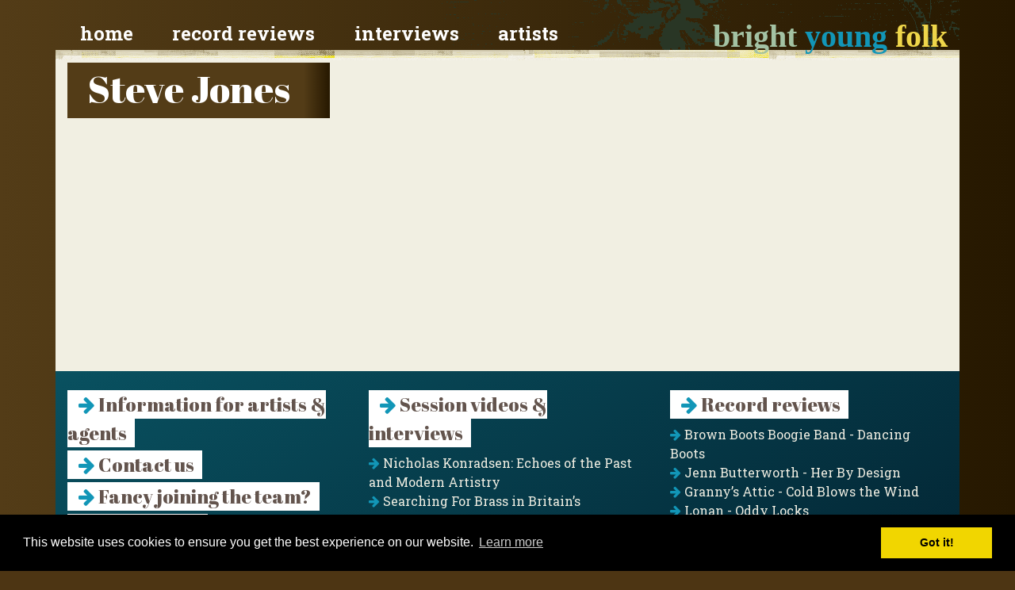

--- FILE ---
content_type: text/html; charset=utf-8
request_url: https://brightyoungfolk.com/artists/steve-jones
body_size: 2935
content:

<!doctype html>
<html lang="en">
<head>
    <meta charset="utf-8">
    <meta name="viewport" content="width=device-width, initial-scale=1, shrink-to-fit=no">

    <link rel="stylesheet" href="https://stackpath.bootstrapcdn.com/bootstrap/4.4.1/css/bootstrap.min.css" integrity="sha384-Vkoo8x4CGsO3+Hhxv8T/Q5PaXtkKtu6ug5TOeNV6gBiFeWPGFN9MuhOf23Q9Ifjh" crossorigin="anonymous" />
    <link href="https://fonts.googleapis.com/css?family=Roboto+Slab:700,400" rel="stylesheet" type="text/css" />
    <link href="https://fonts.googleapis.com/css2?family=Abril+Fatface&display=swap" rel="stylesheet" type='text/css'  />
    <link href="/content/Style/v10.css" rel="stylesheet" />

    <link href="/favicon.ico" rel="shortcut icon" type="image/x-icon" />
    <link rel="apple-touch-icon-precomposed" sizes="57x57" href="/images/favicomatic/apple-touch-icon-57x57.png" />
    <link rel="apple-touch-icon-precomposed" sizes="114x114" href="/images/favicomatic/apple-touch-icon-114x114.png" />
    <link rel="apple-touch-icon-precomposed" sizes="72x72" href="/images/favicomatic/apple-touch-icon-72x72.png" />
    <link rel="apple-touch-icon-precomposed" sizes="144x144" href="/images/favicomatic/apple-touch-icon-144x144.png" />
    <link rel="apple-touch-icon-precomposed" sizes="60x60" href="/images/favicomatic/apple-touch-icon-60x60.png" />
    <link rel="apple-touch-icon-precomposed" sizes="120x120" href="/images/favicomatic/apple-touch-icon-120x120.png" />
    <link rel="apple-touch-icon-precomposed" sizes="76x76" href="/images/favicomatic/apple-touch-icon-76x76.png" />
    <link rel="apple-touch-icon-precomposed" sizes="152x152" href="/images/favicomatic/apple-touch-icon-152x152.png" />
    <link rel="icon" type="image/png" href="/images/favicomatic/favicon-196x196.png" sizes="196x196" />
    <link rel="icon" type="image/png" href="/images/favicomatic/favicon-96x96.png" sizes="96x96" />
    <link rel="icon" type="image/png" href="/images/favicomatic/favicon-32x32.png" sizes="32x32" />
    <link rel="icon" type="image/png" href="/images/favicomatic/favicon-16x16.png" sizes="16x16" />
    <link rel="icon" type="image/png" href="/images/favicomatic/favicon-128.png" sizes="128x128" />


    <title>
Steve Jones    </title>


</head>
<body>

    <div class="container container-header">

        <div class="row p-0 pt-3">

            <div class="col-12 col-lg-5 order-lg-2 text-right">
                <a class="site-title " href="/">
                    <span class="bright">bright</span>
                    <span class="young">young</span>
                    <span class="folk">folk</span>
                </a>
            </div>

            <div class="col-12 col-lg-7 order-lg-1">

                <nav class="navbar">
                    <a href="/">Home</a>
                    <a href="/reviews">Record reviews</a>
                    <a href="/interviews">Interviews</a>
                    <a href="/artists">Artists</a>
                </nav>


            </div>

        </div>

    </div>


    <div class="container container-main-content">
        <div class="row">
            <div class="col-12 pb-3">


                    <h1>Steve Jones</h1>

            </div>





        </div>
    </div>


    
<div class="container container-main-content">



    <div class="row pb-4">
        <div class="col-12">
        </div>
    </div>




        


</div>



    <div class="container container-main-content">
        <div class="row">
            <div class="col-12">
                <script async src="https://pagead2.googlesyndication.com/pagead/js/adsbygoogle.js" type="5d965e3dc00da4264edcc530-text/javascript"></script>
                <!-- Footer ad -->
                <ins class="adsbygoogle"
                     style="display:block"
                     data-ad-client="ca-pub-9616650972769879"
                     data-ad-slot="2894562041"
                     data-ad-format="auto"
                     data-full-width-responsive="true"></ins>
                <script type="5d965e3dc00da4264edcc530-text/javascript">
                    (adsbygoogle = window.adsbygoogle || []).push({});
                </script>
            </div>
        </div>
    </div>





                <footer class="container container-footer">
                        <div class="row">
                            <div class="col-lg-4 col-md-12 col-12">
                                <h4>
                                    <a href="/blogs/information-for-artists-and-agents-the-remit-"><i class="fa fa-arrow-right"></i> Information for artists & agents</a>
                                </h4>
                                <h4>
                                    <a href="/contact"><i class="fa fa-arrow-right"></i> Contact us</a>
                                </h4>
                                <h4>
                                    <a href="/contact/writer"><i class="fa fa-arrow-right"></i> Fancy joining the team?</a>
                                </h4>
                                <h4>
                                    <a href="/users"><i class="fa fa-arrow-right"></i> Site credits</a>
                                </h4>
                                <h4>
                                    <a href="/blogs/privacy-policy"><i class="fa fa-arrow-right"></i> Privacy policy</a>
                                </h4>

                                <p></p>
                                <h4>
                                    <a href="/blogs/black-dog-radio"><i class="fa fa-arrow-right"></i> Black Dog Radio</a>
                                </h4>
                            </div>

                            <div class="col-lg-4 col-md-6 col-12">
                                <h4><a href="/interviews"><i class="fa fa-arrow-right"></i> Session videos & interviews</a></h4>
                                <ul>
                                        <li><a href="/blogs/nicholas-konradsen-echoes-of-the-past-and-mod"><i class="fa fa-arrow-right"></i> Nicholas Konradsen: Echoes of the Past and Modern Artistry</a></li>
                                        <li><a href="/blogs/panning-for-brass-in-britains-waterways-with-"><i class="fa fa-arrow-right"></i> Searching For Brass in Britain’s Waterways with Tom Kitching</a></li>
                                        <li><a href="/blogs/leonard-barry-on-the-art-of-uillean-piping"><i class="fa fa-arrow-right"></i> Leonard Barry on the Art of Uillean Piping</a></li>
                                        <li><a href="/blogs/danny-pedler-on-field-and-dyke-and-the-import"><i class="fa fa-arrow-right"></i> Danny Pedler: On Field and Dyke and the Importance of New, Narrative Songwriting</a></li>
                                        <li><a href="/blogs/gudrun-walther-and-andy-cutting-on-inventiven"><i class="fa fa-arrow-right"></i> Gudrun Walther &amp; Andy Cutting: On Inventiveness and the Making of a New Album</a></li>
                                        <li><a href="/blogs/jim-causley-the-devon-minstrel"><i class="fa fa-arrow-right"></i> Jim Causley: The Devon Minstrel</a></li>
                                    <li><a href="/interviews"><i class="fa fa-arrow-right"></i> All Session Videos &amp; Interviews</a></li>
                                    <li><a href="/interviews/in-the-footsteps"><i class="fa fa-arrow-right"></i> In The Footsteps Interview Videos</a></li>
                                    <li><a href="/interviews/december-sessions"><i class="fa fa-arrow-right"></i> December Session Videos</a></li>
                                </ul>
                            </div>

                            <div class="col-lg-4 col-md-6 col-12">
                                <h4><a href="/reviews"><i class="fa fa-arrow-right"></i> Record reviews</a></h4>
                                <ul>
                                        <li><a href="/records/dancing-boots-brown-boots-boogie-band"><i class="fa fa-arrow-right"></i> Brown Boots Boogie Band - Dancing Boots</a></li>
                                        <li><a href="/records/her-by-design-jenn-butterworth"><i class="fa fa-arrow-right"></i> Jenn Butterworth - Her By Design</a></li>
                                        <li><a href="/records/cold-blows-the-wind-grannys-attic"><i class="fa fa-arrow-right"></i> Granny’s Attic - Cold Blows the Wind</a></li>
                                        <li><a href="/records/oddy-locks-lonan"><i class="fa fa-arrow-right"></i> Lonan - Oddy Locks</a></li>
                                        <li><a href="/records/lost-measures-leveret"><i class="fa fa-arrow-right"></i> Leveret - Lost Measures</a></li>
                                        <li><a href="/records/the-georgic-jim-causley"><i class="fa fa-arrow-right"></i> Jim Causley - The Georgic</a></li>
                                    <li><a href="/records"><i class="fa fa-arrow-right"></i> All records</a></li>
                                </ul>
                            </div>
                        </div>
                    </footer>



                <!-- Optional JavaScript -->
                <!-- jQuery first, then Popper.js, then Bootstrap JS -->
                <script src="https://code.jquery.com/jquery-3.4.1.slim.min.js" integrity="sha384-J6qa4849blE2+poT4WnyKhv5vZF5SrPo0iEjwBvKU7imGFAV0wwj1yYfoRSJoZ+n" crossorigin="anonymous" type="5d965e3dc00da4264edcc530-text/javascript"></script>
                <script src="https://cdn.jsdelivr.net/npm/popper.js@1.16.0/dist/umd/popper.min.js" integrity="sha384-Q6E9RHvbIyZFJoft+2mJbHaEWldlvI9IOYy5n3zV9zzTtmI3UksdQRVvoxMfooAo" crossorigin="anonymous" type="5d965e3dc00da4264edcc530-text/javascript"></script>
                <script src="https://stackpath.bootstrapcdn.com/bootstrap/4.4.1/js/bootstrap.min.js" integrity="sha384-wfSDF2E50Y2D1uUdj0O3uMBJnjuUD4Ih7YwaYd1iqfktj0Uod8GCExl3Og8ifwB6" crossorigin="anonymous" type="5d965e3dc00da4264edcc530-text/javascript"></script>

                <link href="https://fonts.googleapis.com/css?family=Roboto+Slab:700,400" rel='stylesheet' type='text/css'>
                <link href="https://fonts.googleapis.com/css2?family=Abril+Fatface&display=swap" rel="stylesheet">
                <script src="https://use.fontawesome.com/bf14a167f2.js" type="5d965e3dc00da4264edcc530-text/javascript"></script>
                
                
                

                <link rel="stylesheet" type="text/css" href="//cdnjs.cloudflare.com/ajax/libs/cookieconsent2/3.0.3/cookieconsent.min.css" />
                <script src="//cdnjs.cloudflare.com/ajax/libs/cookieconsent2/3.0.3/cookieconsent.min.js" type="5d965e3dc00da4264edcc530-text/javascript"></script>
                <script type="5d965e3dc00da4264edcc530-text/javascript">
                    window.addEventListener("load", function () {
                        window.cookieconsent.initialise({
                            "palette": {
                                "popup": {
                                    "background": "#000"
                                },
                                "button": {
                                    "background": "#f1d600"
                                }
                            },
                            "content": {
                                "href": "/blogs/privacy-policy"
                            }
                        })
                    });
                </script>

<script src="/cdn-cgi/scripts/7d0fa10a/cloudflare-static/rocket-loader.min.js" data-cf-settings="5d965e3dc00da4264edcc530-|49" defer></script><script defer src="https://static.cloudflareinsights.com/beacon.min.js/vcd15cbe7772f49c399c6a5babf22c1241717689176015" integrity="sha512-ZpsOmlRQV6y907TI0dKBHq9Md29nnaEIPlkf84rnaERnq6zvWvPUqr2ft8M1aS28oN72PdrCzSjY4U6VaAw1EQ==" data-cf-beacon='{"version":"2024.11.0","token":"47543a0c12df449d8cdf14ea46fa2ca5","r":1,"server_timing":{"name":{"cfCacheStatus":true,"cfEdge":true,"cfExtPri":true,"cfL4":true,"cfOrigin":true,"cfSpeedBrain":true},"location_startswith":null}}' crossorigin="anonymous"></script>
</body>
</html>




--- FILE ---
content_type: text/html; charset=utf-8
request_url: https://www.google.com/recaptcha/api2/aframe
body_size: 268
content:
<!DOCTYPE HTML><html><head><meta http-equiv="content-type" content="text/html; charset=UTF-8"></head><body><script nonce="eIHEd3_3EPPUL9zTkt26xw">/** Anti-fraud and anti-abuse applications only. See google.com/recaptcha */ try{var clients={'sodar':'https://pagead2.googlesyndication.com/pagead/sodar?'};window.addEventListener("message",function(a){try{if(a.source===window.parent){var b=JSON.parse(a.data);var c=clients[b['id']];if(c){var d=document.createElement('img');d.src=c+b['params']+'&rc='+(localStorage.getItem("rc::a")?sessionStorage.getItem("rc::b"):"");window.document.body.appendChild(d);sessionStorage.setItem("rc::e",parseInt(sessionStorage.getItem("rc::e")||0)+1);localStorage.setItem("rc::h",'1765210738615');}}}catch(b){}});window.parent.postMessage("_grecaptcha_ready", "*");}catch(b){}</script></body></html>

--- FILE ---
content_type: text/css
request_url: https://brightyoungfolk.com/content/Style/v10.css
body_size: 1748
content:
body {
    font-family: 'Roboto Slab', Georgia, serif;
    color: #4D3513;
    background-color: #4D3513;
    background-image: linear-gradient(to right, #533c17, #261800);
}




.container-main-content {
    background-color: #f1efe2;
}


/* ---- headings ----**/


h1, h2, h3, h4 {
    font-family: 'Abril Fatface', Georgia, serif;
    font-weight: normal;
}

h1 {
    font-size: 3rem;
    color: #fff;
    background-color: #4D3513;
    background-image: linear-gradient(to right, #533c17 90%, #261800 100%);
    display: inline;
    line-height: 4.5rem;
    padding: 0px 50px 5px 25px;
    margin-bottom: 20px;
}
    h1 strong {
        font-weight: normal;
    }

    
    h1 a:hover {
        color: #fff !important;
    }

h3, h3 a {
    color: #474133;
}


/* ---- links ----**/
a {
    color: #CE8704;
    text-decoration: none;
}

    a:hover {
        color: #000;
        text-decoration: underline !important;
    }

    h1 a:hover {
        color: #fff;
    }

a.link-bg {
    background-color: #fff;
    color: #63544D;
    margin: 0 0 2px 0;
    padding: 0 10px 0 7px;
    text-decoration: none;
    display: inline-block;
    font-size: 0.9rem;
    line-height: 1.5rem;
}

        a.link-bg > i, a.link-bg-large > i {
            color: #A3C2A3;
            padding: 0 0 0 2px;
        }

a.link-bg-large {
    background-color: #fff;
    color: #63544D;
    font-size: 1.2rem;
    line-height: 1.7rem;
    margin: 1px 0 2px 0;
    padding: 2px 15px 2px 7px;
    text-decoration: none;
    display: inline-block;
    clear: both;
    float: none;
}


a:hover {
    color: #000;
}


.lineup h3 {
    display: inline-block;
    background-color: #474133;
    color: White;
    font-size: 14px;
    margin: 0 0 0 0;
    padding: 0 12px 0 12px;
    line-height: 23px;
}    

/* --- homepage --- */

    a.social {
        color: #fff;
        display: block;
        font-size: 1.2rem;
        padding: 10px;
    }

    a.social i {
        padding-right: 8px;
    }

/* ---- header ----*/

a.site-title {
    font-size: 40px;
    font-weight: bold;
    text-decoration: none;
    font-family: Georgia, serif;
    margin-bottom: 10px;
}

    a.site-title:hover {
        background-color: Transparent;
        color: White;
    }

    a.site-title span.bright {
        color: #A3C2A3;
    }

    a.site-title span.young, .review h3 .byf, h3.question {
        color: #1296B7;
    }

    a.site-title span.folk {
        color: #EFD64A;
    }

.container-header {
    background-image: url(/images/nav-v10/bg_header.gif);
    background-repeat: no-repeat;
    background-position: top right;
}

    .container-header .row {
        background-image: url(/images/nav-v10/bg_topnav.gif);
        background-repeat: repeat-x;
        background-position: bottom left;
    }

nav a {
    color: #fff;
    font-size: 1.5em;


    font-weight: bold;
    text-decoration: none;
    text-transform: lowercase;
}



nav a:hover {
    color: #fff;
}


/* ---- thumbnails ----*/

.thumbnail {
    background-color: #333;
    overflow: hidden;
}

    .thumbnail .type {
        position: absolute;
        z-index: 10;
        top: 70px;
        left: 0;
        display: inline-block;
        background-color: #474133;
        color: #fff;
        font-family: 'Abril Fatface', Georgia, serif;
        font-weight: normal;
        padding: 1px 12px 2px 12px;
        line-height: 23px;
    }

    .thumbnail .title {
        position: absolute;
        z-index: 10;
        top: 96px;
        left: 0;
    }
        .thumbnail .title a {
            background-color: #fff;
            color: #474133;
            padding: 1px 12px 2px 12px;
            display: inline;
        }

/* ---  reviews ---- **/
.review {
    background-position: right top;
    background-repeat: repeat-y;
    background-image: url('../../images/nav-v10/bg_review.gif');
    background-color: #faf9f4;
}

/* ---- footer ----**/
.container-footer {
    background-color: #0a5061;
    background: linear-gradient(148deg, rgba(9,81,96,1) 0%, rgba(1,24,38,1) 100%);
}

footer {
    padding-top: 20px;
    padding-bottom: 80px;
}

footer h4 {
    margin: 4px 0 0 0;
    padding: 0 0 0 0;
}

    footer h4 a {
        margin: 0 0 0 0;
        background-color: White;
        color: #63544D;
        line-height: 1.5em; 
    }

        footer h4 a > i {
            color: #1296B7;
            padding: 0;
        }

    footer ul {
        padding: 0;
        list-style-type: none;
        margin: 8px 0px 2px 0px;
    }

        footer ul li a {
            padding: 0 0 0 0;
        }

        footer ul li a > i {
            color: #1296B7;
            padding: 0;
        }
    
    footer li a:hover {
        color: #fff;
    }

footer a {
    color: #f1efe3;
    margin: 0 12px 0 0;
    padding: 2px 10px 2px 14px;
    text-decoration: none;
}

    footer li a:hover {
        text-decoration: underline;
    }

/* --- forms ---*/

#clearFilter {
    position: absolute;
    top: 10px;
    right: 25px;
    cursor: pointer;
}



img.blogimage {
    margin: 0 10px 3px 0;
    float: left;
    border: 1px;
    border-color: #666633;
    padding: 4px;
    border-style: solid;
    background-color: White;
}

/* Promo    */
.Promo {
    font-size: 2.5rem;
    color: #fff;
    background-color: #4D3513;
    background-image: linear-gradient(to left, #1296B7 40%, #261800 100%);
    display: inline;
    line-height: 2rem;
    padding: 10px 50px 15px 25px;
    margin-bottom: 20px;
    /*    background-color: #000;
    padding: 22px;
    margin: 0 0 0 0;
    color: White;
    background-image: url(/images/promos/promo.jpg);
    background-size: 200%;*/
}


    /*.Promo h3
    {
     display: block;
     font-size: 50px;
    color: White;
    margin: 0;
    padding: 0 0 10px 0;
    }   
    

.Promo p
    {
     display: block;
     font-size: 20px;
    color: White;
    margin: 0;
    padding: 0 0 10px 0;         
    }*/

    .Promo a {
        display: block;
        font-size: 30px;
        color: White;
        text-decoration: none;
    }

        .Promo a:hover {
            text-decoration: underline;
        }   